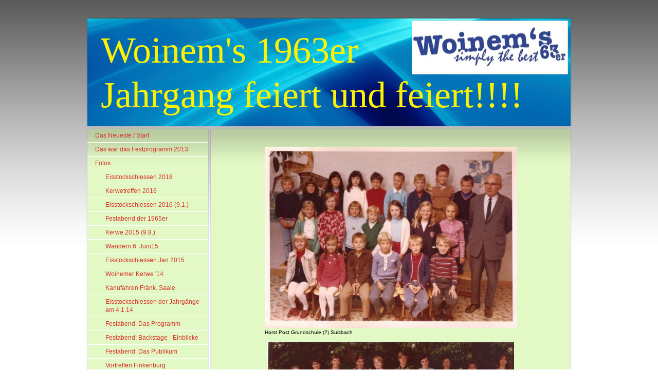

--- FILE ---
content_type: text/html; charset=UTF-8
request_url: https://www.1963er-woinem.de/fotos/schulklassenbilder-damals/
body_size: 6688
content:
<!DOCTYPE html>
<html lang="de"  ><head prefix="og: http://ogp.me/ns# fb: http://ogp.me/ns/fb# business: http://ogp.me/ns/business#">
    <meta http-equiv="Content-Type" content="text/html; charset=utf-8"/>
    <meta name="generator" content="IONOS MyWebsite"/>
        
    <link rel="dns-prefetch" href="//cdn.website-start.de/"/>
    <link rel="dns-prefetch" href="//103.mod.mywebsite-editor.com"/>
    <link rel="dns-prefetch" href="https://103.sb.mywebsite-editor.com/"/>
    <link rel="shortcut icon" href="https://www.1963er-woinem.de/s/misc/favicon.png?1513943944"/>
        <title>Woinem's 1963er - ein Weinheimer Jahrgang - Schulklassenbilder - Damals</title>
    
    

<meta name="format-detection" content="telephone=no"/>
        <meta name="keywords" content="Jahrgang, 63er, 1963er, 1963, Veranstaltungen, Stammtisch"/>
            <meta name="description" content="Homepage des Jahrganges 1963 aus Weinheim."/>
            <meta name="robots" content="index,follow"/>
        <link href="https://www.1963er-woinem.de/s/style/layout.css?1691650631" rel="stylesheet" type="text/css"/>
    <link href="https://www.1963er-woinem.de/s/style/main.css?1691650631" rel="stylesheet" type="text/css"/>
    <link href="https://www.1963er-woinem.de/s/style/font.css?1691650631" rel="stylesheet" type="text/css"/>
    <link href="//cdn.website-start.de/app/cdn/min/group/web.css?1763478093678" rel="stylesheet" type="text/css"/>
<link href="//cdn.website-start.de/app/cdn/min/moduleserver/css/de_DE/common,counter,shoppingbasket?1763478093678" rel="stylesheet" type="text/css"/>
    <link href="https://103.sb.mywebsite-editor.com/app/logstate2-css.php?site=567721144&amp;t=1768727348" rel="stylesheet" type="text/css"/>

<script type="text/javascript">
    /* <![CDATA[ */
var stagingMode = '';
    /* ]]> */
</script>
<script src="https://103.sb.mywebsite-editor.com/app/logstate-js.php?site=567721144&amp;t=1768727348"></script>

    <link href="https://www.1963er-woinem.de/s/style/print.css?1763478093678" rel="stylesheet" media="print" type="text/css"/>
    <script type="text/javascript">
    /* <![CDATA[ */
    var systemurl = 'https://103.sb.mywebsite-editor.com/';
    var webPath = '/';
    var proxyName = '';
    var webServerName = 'www.1963er-woinem.de';
    var sslServerUrl = 'https://www.1963er-woinem.de';
    var nonSslServerUrl = 'http://www.1963er-woinem.de';
    var webserverProtocol = 'http://';
    var nghScriptsUrlPrefix = '//103.mod.mywebsite-editor.com';
    var sessionNamespace = 'DIY_SB';
    var jimdoData = {
        cdnUrl:  '//cdn.website-start.de/',
        messages: {
            lightBox: {
    image : 'Bild',
    of: 'von'
}

        },
        isTrial: 0,
        pageId: 358030    };
    var script_basisID = "567721144";

    diy = window.diy || {};
    diy.web = diy.web || {};

        diy.web.jsBaseUrl = "//cdn.website-start.de/s/build/";

    diy.context = diy.context || {};
    diy.context.type = diy.context.type || 'web';
    /* ]]> */
</script>

<script type="text/javascript" src="//cdn.website-start.de/app/cdn/min/group/web.js?1763478093678" crossorigin="anonymous"></script><script type="text/javascript" src="//cdn.website-start.de/s/build/web.bundle.js?1763478093678" crossorigin="anonymous"></script><script src="//cdn.website-start.de/app/cdn/min/moduleserver/js/de_DE/common,counter,shoppingbasket?1763478093678"></script>
<script type="text/javascript" src="https://cdn.website-start.de/proxy/apps/static/resource/dependencies/"></script><script type="text/javascript">
                    if (typeof require !== 'undefined') {
                        require.config({
                            waitSeconds : 10,
                            baseUrl : 'https://cdn.website-start.de/proxy/apps/static/js/'
                        });
                    }
                </script><script type="text/javascript" src="//cdn.website-start.de/app/cdn/min/group/pfcsupport.js?1763478093678" crossorigin="anonymous"></script>    <meta property="og:type" content="business.business"/>
    <meta property="og:url" content="https://www.1963er-woinem.de/fotos/schulklassenbilder-damals/"/>
    <meta property="og:title" content="Woinem's 1963er - ein Weinheimer Jahrgang - Schulklassenbilder - Damals"/>
            <meta property="og:description" content="Homepage des Jahrganges 1963 aus Weinheim."/>
                <meta property="og:image" content="https://www.1963er-woinem.de/s/misc/logo.jpg?t=1767912263"/>
        <meta property="business:contact_data:country_name" content="Deutschland"/>
    
    
    
    
    
    
    
    
</head>


<body class="body diyBgActive  cc-pagemode-default diy-market-de_DE" data-pageid="358030" id="page-358030">
    
    <div class="diyw">
        ﻿<div id="container">
	<div id="header">
		<div id="header_wrapper">
			
<style type="text/css" media="all">
.diyw div#emotion-header {
        max-width: 940px;
        max-height: 210px;
                background: #EEEEEE;
    }

.diyw div#emotion-header-title-bg {
    left: 0%;
    top: 68%;
    width: 68.53%;
    height: 20.52%;

    background-color: #FFFFFF;
    opacity: 0.50;
    filter: alpha(opacity = 50);
    display: none;}
.diyw img#emotion-header-logo {
    left: 67.15%;
    top: 1.86%;
    background: transparent;
            width: 32.13%;
        height: 49.05%;
                border: 1px solid #CCCCCC;
        padding: 0px;
        }

.diyw div#emotion-header strong#emotion-header-title {
    left: 8%;
    top: 67%;
    color: #fcf302;
        font: normal normal 72px/120% 'Palatino Linotype', Palatino, 'Book Antiqua', serif;
}

.diyw div#emotion-no-bg-container{
    max-height: 210px;
}

.diyw div#emotion-no-bg-container .emotion-no-bg-height {
    margin-top: 22.34%;
}
</style>
<div id="emotion-header" data-action="loadView" data-params="active" data-imagescount="1">
            <img src="https://www.1963er-woinem.de/s/img/emotionheader.jpg?1470819341.940px.210px" id="emotion-header-img" alt=""/>
            
        <div id="ehSlideshowPlaceholder">
            <div id="ehSlideShow">
                <div class="slide-container">
                                        <div style="background-color: #EEEEEE">
                            <img src="https://www.1963er-woinem.de/s/img/emotionheader.jpg?1470819341.940px.210px" alt=""/>
                        </div>
                                    </div>
            </div>
        </div>


        <script type="text/javascript">
        //<![CDATA[
                diy.module.emotionHeader.slideShow.init({ slides: [{"url":"https:\/\/www.1963er-woinem.de\/s\/img\/emotionheader.jpg?1470819341.940px.210px","image_alt":"","bgColor":"#EEEEEE"}] });
        //]]>
        </script>

    
                        <a href="https://www.1963er-woinem.de/">
        
                    <img id="emotion-header-logo" src="https://www.1963er-woinem.de/s/misc/logo.jpg?t=1767912263" alt=""/>
        
                    </a>
            
    
            <strong id="emotion-header-title" style="text-align: left">Woinem's 1963er
Jahrgang feiert und feiert!!!!</strong>
                    <div class="notranslate">
                <svg xmlns="http://www.w3.org/2000/svg" version="1.1" id="emotion-header-title-svg" viewBox="0 0 940 210" preserveAspectRatio="xMinYMin meet"><text style="font-family:'Palatino Linotype', Palatino, 'Book Antiqua', serif;font-size:72px;font-style:normal;font-weight:normal;fill:#fcf302;line-height:1.2em;"><tspan x="0" style="text-anchor: start" dy="0.95em">Woinem's 1963er</tspan><tspan x="0" style="text-anchor: start" dy="1.2em">Jahrgang feiert und feiert!!!!</tspan></text></svg>
            </div>
            
    
    <script type="text/javascript">
    //<![CDATA[
    (function ($) {
        function enableSvgTitle() {
                        var titleSvg = $('svg#emotion-header-title-svg'),
                titleHtml = $('#emotion-header-title'),
                emoWidthAbs = 940,
                emoHeightAbs = 210,
                offsetParent,
                titlePosition,
                svgBoxWidth,
                svgBoxHeight;

                        if (titleSvg.length && titleHtml.length) {
                offsetParent = titleHtml.offsetParent();
                titlePosition = titleHtml.position();
                svgBoxWidth = titleHtml.width();
                svgBoxHeight = titleHtml.height();

                                titleSvg.get(0).setAttribute('viewBox', '0 0 ' + svgBoxWidth + ' ' + svgBoxHeight);
                titleSvg.css({
                   left: Math.roundTo(100 * titlePosition.left / offsetParent.width(), 3) + '%',
                   top: Math.roundTo(100 * titlePosition.top / offsetParent.height(), 3) + '%',
                   width: Math.roundTo(100 * svgBoxWidth / emoWidthAbs, 3) + '%',
                   height: Math.roundTo(100 * svgBoxHeight / emoHeightAbs, 3) + '%'
                });

                titleHtml.css('visibility','hidden');
                titleSvg.css('visibility','visible');
            }
        }

        
            var posFunc = function($, overrideSize) {
                var elems = [], containerWidth, containerHeight;
                                    elems.push({
                        selector: '#emotion-header-title',
                        overrideSize: true,
                        horPos: 22,
                        vertPos: 48                    });
                    lastTitleWidth = $('#emotion-header-title').width();
                                                elems.push({
                    selector: '#emotion-header-title-bg',
                    horPos: 0,
                    vertPos: 90                });
                                
                containerWidth = parseInt('940');
                containerHeight = parseInt('210');

                for (var i = 0; i < elems.length; ++i) {
                    var el = elems[i],
                        $el = $(el.selector),
                        pos = {
                            left: el.horPos,
                            top: el.vertPos
                        };
                    if (!$el.length) continue;
                    var anchorPos = $el.anchorPosition();
                    anchorPos.$container = $('#emotion-header');

                    if (overrideSize === true || el.overrideSize === true) {
                        anchorPos.setContainerSize(containerWidth, containerHeight);
                    } else {
                        anchorPos.setContainerSize(null, null);
                    }

                    var pxPos = anchorPos.fromAnchorPosition(pos),
                        pcPos = anchorPos.toPercentPosition(pxPos);

                    var elPos = {};
                    if (!isNaN(parseFloat(pcPos.top)) && isFinite(pcPos.top)) {
                        elPos.top = pcPos.top + '%';
                    }
                    if (!isNaN(parseFloat(pcPos.left)) && isFinite(pcPos.left)) {
                        elPos.left = pcPos.left + '%';
                    }
                    $el.css(elPos);
                }

                // switch to svg title
                enableSvgTitle();
            };

                        var $emotionImg = jQuery('#emotion-header-img');
            if ($emotionImg.length > 0) {
                // first position the element based on stored size
                posFunc(jQuery, true);

                // trigger reposition using the real size when the element is loaded
                var ehLoadEvTriggered = false;
                $emotionImg.one('load', function(){
                    posFunc(jQuery);
                    ehLoadEvTriggered = true;
                                        diy.module.emotionHeader.slideShow.start();
                                    }).each(function() {
                                        if(this.complete || typeof this.complete === 'undefined') {
                        jQuery(this).load();
                    }
                });

                                noLoadTriggeredTimeoutId = setTimeout(function() {
                    if (!ehLoadEvTriggered) {
                        posFunc(jQuery);
                    }
                    window.clearTimeout(noLoadTriggeredTimeoutId)
                }, 5000);//after 5 seconds
            } else {
                jQuery(function(){
                    posFunc(jQuery);
                });
            }

                        if (jQuery.isBrowser && jQuery.isBrowser.ie8) {
                var longTitleRepositionCalls = 0;
                longTitleRepositionInterval = setInterval(function() {
                    if (lastTitleWidth > 0 && lastTitleWidth != jQuery('#emotion-header-title').width()) {
                        posFunc(jQuery);
                    }
                    longTitleRepositionCalls++;
                    // try this for 5 seconds
                    if (longTitleRepositionCalls === 5) {
                        window.clearInterval(longTitleRepositionInterval);
                    }
                }, 1000);//each 1 second
            }

            }(jQuery));
    //]]>
    </script>

    </div>

		</div>
	</div>
	<div id="sidebar">
		<div id="sidebar_inner">
			<div id="sidebar_innermost">
				<div id="sidebar_wrapper" class="altcolor">
					<div id="navigation">
						<div class="webnavigation"><ul id="mainNav1" class="mainNav1"><li class="navTopItemGroup_1"><a data-page-id="266954" href="https://www.1963er-woinem.de/" class="level_1"><span>Das Neueste / Start</span></a></li><li class="navTopItemGroup_2"><a data-page-id="266955" href="https://www.1963er-woinem.de/das-war-das-festprogramm-2013/" class="level_1"><span>Das war das Festprogramm 2013</span></a></li><li class="navTopItemGroup_3"><a data-page-id="338616" href="https://www.1963er-woinem.de/fotos/" class="parent level_1"><span>Fotos</span></a></li><li><ul id="mainNav2" class="mainNav2"><li class="navTopItemGroup_3"><a data-page-id="1782728" href="https://www.1963er-woinem.de/fotos/eisstockschiessen-2018/" class="level_2"><span>Eisstockschiessen 2018</span></a></li><li class="navTopItemGroup_3"><a data-page-id="1733266" href="https://www.1963er-woinem.de/fotos/kerwetreffen-2016/" class="level_2"><span>Kerwetreffen 2016</span></a></li><li class="navTopItemGroup_3"><a data-page-id="1691640" href="https://www.1963er-woinem.de/fotos/eisstockschiessen-2016-9-1/" class="level_2"><span>Eisstockschiessen 2016 (9.1.)</span></a></li><li class="navTopItemGroup_3"><a data-page-id="1628311" href="https://www.1963er-woinem.de/fotos/festabend-der-1965er/" class="level_2"><span>Festabend der 1965er</span></a></li><li class="navTopItemGroup_3"><a data-page-id="1628292" href="https://www.1963er-woinem.de/fotos/kerwe-2015-9-8/" class="level_2"><span>Kerwe 2015 (9.8.)</span></a></li><li class="navTopItemGroup_3"><a data-page-id="1618974" href="https://www.1963er-woinem.de/fotos/wandern-6-juni15/" class="level_2"><span>Wandern 6. Juni15</span></a></li><li class="navTopItemGroup_3"><a data-page-id="1559475" href="https://www.1963er-woinem.de/fotos/eisstockschiessen-jan-2015/" class="level_2"><span>Eisstockschiessen Jan 2015</span></a></li><li class="navTopItemGroup_3"><a data-page-id="1477464" href="https://www.1963er-woinem.de/fotos/woinemer-kerwe-14/" class="level_2"><span>Woinemer Kerwe '14</span></a></li><li class="navTopItemGroup_3"><a data-page-id="1462963" href="https://www.1963er-woinem.de/fotos/kanufahren-fränk-saale/" class="level_2"><span>Kanufahren Fränk. Saale</span></a></li><li class="navTopItemGroup_3"><a data-page-id="1237904" href="https://www.1963er-woinem.de/fotos/eisstockschiessen-der-jahrgänge-am-4-1-14/" class="level_2"><span>Eisstockschiessen der Jahrgänge am 4.1.14</span></a></li><li class="navTopItemGroup_3"><a data-page-id="266976" href="https://www.1963er-woinem.de/fotos/festabend-das-programm/" class="level_2"><span>Festabend: Das Programm</span></a></li><li class="navTopItemGroup_3"><a data-page-id="1207753" href="https://www.1963er-woinem.de/fotos/festabend-backstage-einblicke/" class="level_2"><span>Festabend: Backstage - Einblicke</span></a></li><li class="navTopItemGroup_3"><a data-page-id="1207754" href="https://www.1963er-woinem.de/fotos/festabend-das-publikum/" class="level_2"><span>Festabend: Das Publikum</span></a></li><li class="navTopItemGroup_3"><a data-page-id="1207755" href="https://www.1963er-woinem.de/fotos/vortreffen-finkenburg/" class="level_2"><span>Vortreffen Finkenburg</span></a></li><li class="navTopItemGroup_3"><a data-page-id="358031" href="https://www.1963er-woinem.de/fotos/brunch-im-delano/" class="level_2"><span>Brunch im Delano</span></a></li><li class="navTopItemGroup_3"><a data-page-id="358030" href="https://www.1963er-woinem.de/fotos/schulklassenbilder-damals/" class="current level_2"><span>Schulklassenbilder - Damals</span></a></li><li class="navTopItemGroup_3"><a data-page-id="994088" href="https://www.1963er-woinem.de/fotos/fotos-von-damals-sonstige/" class="level_2"><span>Fotos von damals - sonstige</span></a></li><li class="navTopItemGroup_3"><a data-page-id="1171884" href="https://www.1963er-woinem.de/fotos/treffen-woinemer-kerwe-9-8-13/" class="level_2"><span>Treffen Woinemer Kerwe 9.8.13</span></a></li><li class="navTopItemGroup_3"><a data-page-id="266974" href="https://www.1963er-woinem.de/fotos/orgateamtreffen/" class="level_2"><span>Orgateamtreffen</span></a></li></ul></li><li class="navTopItemGroup_4"><a data-page-id="1166862" href="https://www.1963er-woinem.de/das-63er-poloshirt/" class="level_1"><span>Das 63er Poloshirt ....</span></a></li><li class="navTopItemGroup_5"><a data-page-id="266966" href="https://www.1963er-woinem.de/organisations-team/" class="level_1"><span>Organisations-Team</span></a></li><li class="navTopItemGroup_6"><a data-page-id="266981" href="https://www.1963er-woinem.de/unsere-sponsoren-danke/" class="level_1"><span>Unsere SPONSOREN - DANKE!</span></a></li><li class="navTopItemGroup_7"><a data-page-id="266977" href="https://www.1963er-woinem.de/das-war-1963/" class="level_1"><span>Das war 1963</span></a></li><li class="navTopItemGroup_8"><a data-page-id="1005587" href="https://www.1963er-woinem.de/links-zu-den-anderen-jahrgängen/" class="level_1"><span>Links zu den anderen Jahrgängen</span></a></li></ul></div>
					</div>
					<div id="sidebar_content">
						<div id="matrix_277026" class="sortable-matrix" data-matrixId="277026"><div class="n module-type-header diyfeLiveArea "> <h1><span class="diyfeDecoration">Aktuelles - Aktuelles</span></h1> </div><div class="n module-type-hr diyfeLiveArea "> <div style="padding: 0px 0px">
    <div class="hr"></div>
</div>
 </div><div class="n module-type-text diyfeLiveArea "> <p>Wegen DSGVO Kontaktformular und Gästebuch geschlossen.</p>
<p>Fragen u. Anmerkungen gerne per Email: info@1963er-woinem.de</p> </div><div class="n module-type-hr diyfeLiveArea "> <div style="padding: 0px 0px">
    <div class="hr"></div>
</div>
 </div><div class="n module-type-header diyfeLiveArea "> <h1><span class="diyfeDecoration">Besucheranzahl der Homepage:</span></h1> </div><div class="n module-type-remoteModule-counter diyfeLiveArea ">             <div id="modul_6618626_content"><div id="NGH6618626_" class="counter apsinth-clear">
		<div class="ngh-counter ngh-counter-skin-04a" style="height:21px"><div class="char" style="background-position:-144px 0px;width:16px;height:21px"></div><div class="char" style="background-position:-80px 0px;width:16px;height:21px"></div><div class="char" style="background-position:-96px 0px;width:16px;height:21px"></div><div class="char" style="background-position:-96px 0px;width:16px;height:21px"></div><div class="char" style="background-position:-48px 0px;width:16px;height:21px"></div></div>		<div class="apsinth-clear"></div>
</div>
</div><script>/* <![CDATA[ */var __NGHModuleInstanceData6618626 = __NGHModuleInstanceData6618626 || {};__NGHModuleInstanceData6618626.server = 'http://103.mod.mywebsite-editor.com';__NGHModuleInstanceData6618626.data_web = {"content":306774};var m = mm[6618626] = new Counter(6618626,10715,'counter');if (m.initView_main != null) m.initView_main();/* ]]> */</script>
         </div></div>
					</div>
				</div>
			</div>
		</div>
	</div>
	<div id="wrapper">
		<div id="content" class="DS_content_top">
			<div class="DS_content_bottom">
				<div class="DS_content_middle">
					<div id="content_wrapper" class="altcolor">
						
        <div id="content_area">
        	<div id="content_start"></div>
        	
        
        <div id="matrix_373031" class="sortable-matrix" data-matrixId="373031"><div class="n module-type-imageSubtitle diyfeLiveArea "> <div class="clearover imageSubtitle" id="imageSubtitle-7930576">
    <div class="align-container align-center" style="max-width: 540px">
        <a class="imagewrapper" href="https://www.1963er-woinem.de/s/cc_images/cache_14800229.jpg?t=1381700322" rel="lightbox[7930576]" title="Horst Post Grundschule (?) Sulzbach">
            <img id="image_14800229" src="https://www.1963er-woinem.de/s/cc_images/cache_14800229.jpg?t=1381700322" alt="" style="max-width: 540px; height:auto"/>
        </a>

                <span class="caption">Horst Post Grundschule (?) Sulzbach</span>
        
    </div>

</div>

<script type="text/javascript">
//<![CDATA[
jQuery(function($) {
    var $target = $('#imageSubtitle-7930576');

    if ($.fn.swipebox && Modernizr.touch) {
        $target
            .find('a[rel*="lightbox"]')
            .addClass('swipebox')
            .swipebox();
    } else {
        $target.tinyLightbox({
            item: 'a[rel*="lightbox"]',
            cycle: false,
            hideNavigation: true
        });
    }
});
//]]>
</script>
 </div><div class="n module-type-imageSubtitle diyfeLiveArea "> <div class="clearover imageSubtitle" id="imageSubtitle-7930593">
    <div class="align-container align-center" style="max-width: 480px">
        <a class="imagewrapper" href="https://www.1963er-woinem.de/s/cc_images/cache_14800269.jpg?t=1381700403" rel="lightbox[7930593]" title="Gymnasium Weinheim Klasse E1 (Horst Post)">
            <img id="image_14800269" src="https://www.1963er-woinem.de/s/cc_images/cache_14800269.jpg?t=1381700403" alt="" style="max-width: 480px; height:auto"/>
        </a>

                <span class="caption">Gymnasium Weinheim Klasse E1 (Horst Post)</span>
        
    </div>

</div>

<script type="text/javascript">
//<![CDATA[
jQuery(function($) {
    var $target = $('#imageSubtitle-7930593');

    if ($.fn.swipebox && Modernizr.touch) {
        $target
            .find('a[rel*="lightbox"]')
            .addClass('swipebox')
            .swipebox();
    } else {
        $target.tinyLightbox({
            item: 'a[rel*="lightbox"]',
            cycle: false,
            hideNavigation: true
        });
    }
});
//]]>
</script>
 </div><div class="n module-type-imageSubtitle diyfeLiveArea "> <div class="clearover imageSubtitle" id="imageSubtitle-7930611">
    <div class="align-container align-center" style="max-width: 480px">
        <a class="imagewrapper" href="https://www.1963er-woinem.de/s/cc_images/cache_14800278.jpg?t=1381700491" rel="lightbox[7930611]" title="Kindergarten Sulzbach 1969 (Horst Post)">
            <img id="image_14800278" src="https://www.1963er-woinem.de/s/cc_images/cache_14800278.jpg?t=1381700491" alt="" style="max-width: 480px; height:auto"/>
        </a>

                <span class="caption">Kindergarten Sulzbach 1969 (Horst Post)</span>
        
    </div>

</div>

<script type="text/javascript">
//<![CDATA[
jQuery(function($) {
    var $target = $('#imageSubtitle-7930611');

    if ($.fn.swipebox && Modernizr.touch) {
        $target
            .find('a[rel*="lightbox"]')
            .addClass('swipebox')
            .swipebox();
    } else {
        $target.tinyLightbox({
            item: 'a[rel*="lightbox"]',
            cycle: false,
            hideNavigation: true
        });
    }
});
//]]>
</script>
 </div><div class="n module-type-imageSubtitle diyfeLiveArea "> <div class="clearover imageSubtitle" id="imageSubtitle-1991333">
    <div class="align-container align-center" style="max-width: 450px">
        <a class="imagewrapper" href="https://www.1963er-woinem.de/s/cc_images/cache_14800290.jpg?t=1381700533" rel="lightbox[1991333]" title="1. Klasse Friedrichschule (Sabine Bär, ehem. Lumpp)">
            <img id="image_14800290" src="https://www.1963er-woinem.de/s/cc_images/cache_14800290.jpg?t=1381700533" alt="" style="max-width: 450px; height:auto"/>
        </a>

                <span class="caption">1. Klasse Friedrichschule (Sabine Bär, ehem. Lumpp)</span>
        
    </div>

</div>

<script type="text/javascript">
//<![CDATA[
jQuery(function($) {
    var $target = $('#imageSubtitle-1991333');

    if ($.fn.swipebox && Modernizr.touch) {
        $target
            .find('a[rel*="lightbox"]')
            .addClass('swipebox')
            .swipebox();
    } else {
        $target.tinyLightbox({
            item: 'a[rel*="lightbox"]',
            cycle: false,
            hideNavigation: true
        });
    }
});
//]]>
</script>
 </div><div class="n module-type-imageSubtitle diyfeLiveArea "> <div class="clearover imageSubtitle" id="imageSubtitle-1991350">
    <div class="align-container align-center" style="max-width: 450px">
        <a class="imagewrapper" href="https://www.1963er-woinem.de/s/cc_images/cache_14800292.jpg?t=1381700557" rel="lightbox[1991350]" title="4. Klasse Friedrichschule (Sabine Bär, ehem.Lumpp)">
            <img id="image_14800292" src="https://www.1963er-woinem.de/s/cc_images/cache_14800292.jpg?t=1381700557" alt="" style="max-width: 450px; height:auto"/>
        </a>

                <span class="caption">4. Klasse Friedrichschule (Sabine Bär, ehem.Lumpp)</span>
        
    </div>

</div>

<script type="text/javascript">
//<![CDATA[
jQuery(function($) {
    var $target = $('#imageSubtitle-1991350');

    if ($.fn.swipebox && Modernizr.touch) {
        $target
            .find('a[rel*="lightbox"]')
            .addClass('swipebox')
            .swipebox();
    } else {
        $target.tinyLightbox({
            item: 'a[rel*="lightbox"]',
            cycle: false,
            hideNavigation: true
        });
    }
});
//]]>
</script>
 </div><div class="n module-type-imageSubtitle diyfeLiveArea "> <div class="clearover imageSubtitle" id="imageSubtitle-1991446">
    <div class="align-container align-center" style="max-width: 450px">
        <a class="imagewrapper" href="https://www.1963er-woinem.de/s/cc_images/cache_14800296.jpg?t=1381700588" rel="lightbox[1991446]" title="Abschlussklasse Multschule (Sabine Bär, ehem. Lumpp)">
            <img id="image_14800296" src="https://www.1963er-woinem.de/s/cc_images/cache_14800296.jpg?t=1381700588" alt="" style="max-width: 450px; height:auto"/>
        </a>

                <span class="caption">Abschlussklasse Multschule (Sabine Bär, ehem. Lumpp)</span>
        
    </div>

</div>

<script type="text/javascript">
//<![CDATA[
jQuery(function($) {
    var $target = $('#imageSubtitle-1991446');

    if ($.fn.swipebox && Modernizr.touch) {
        $target
            .find('a[rel*="lightbox"]')
            .addClass('swipebox')
            .swipebox();
    } else {
        $target.tinyLightbox({
            item: 'a[rel*="lightbox"]',
            cycle: false,
            hideNavigation: true
        });
    }
});
//]]>
</script>
 </div><div class="n module-type-imageSubtitle diyfeLiveArea "> <div class="clearover imageSubtitle" id="imageSubtitle-5960939">
    <div class="align-container align-center" style="max-width: 450px">
        <a class="imagewrapper" href="https://www.1963er-woinem.de/s/cc_images/cache_14800521.jpg?t=1381700745" rel="lightbox[5960939]" title="von Christine Federmann, ehem. Götz">
            <img id="image_14800521" src="https://www.1963er-woinem.de/s/cc_images/cache_14800521.jpg?t=1381700745" alt="" style="max-width: 450px; height:auto"/>
        </a>

                <span class="caption">von Christine Federmann, ehem. Götz</span>
        
    </div>

</div>

<script type="text/javascript">
//<![CDATA[
jQuery(function($) {
    var $target = $('#imageSubtitle-5960939');

    if ($.fn.swipebox && Modernizr.touch) {
        $target
            .find('a[rel*="lightbox"]')
            .addClass('swipebox')
            .swipebox();
    } else {
        $target.tinyLightbox({
            item: 'a[rel*="lightbox"]',
            cycle: false,
            hideNavigation: true
        });
    }
});
//]]>
</script>
 </div><div class="n module-type-imageSubtitle diyfeLiveArea "> <div class="clearover imageSubtitle" id="imageSubtitle-7546701">
    <div class="align-container align-left" style="max-width: 450px">
        <a class="imagewrapper" href="https://www.1963er-woinem.de/s/cc_images/cache_12808348.jpg?t=1377645404" rel="lightbox[7546701]" title="von Susanne Zöller">
            <img id="image_12808348" src="https://www.1963er-woinem.de/s/cc_images/cache_12808348.jpg?t=1377645404" alt="" style="max-width: 450px; height:auto"/>
        </a>

                <span class="caption">von Susanne Zöller</span>
        
    </div>

</div>

<script type="text/javascript">
//<![CDATA[
jQuery(function($) {
    var $target = $('#imageSubtitle-7546701');

    if ($.fn.swipebox && Modernizr.touch) {
        $target
            .find('a[rel*="lightbox"]')
            .addClass('swipebox')
            .swipebox();
    } else {
        $target.tinyLightbox({
            item: 'a[rel*="lightbox"]',
            cycle: false,
            hideNavigation: true
        });
    }
});
//]]>
</script>
 </div></div>
        
        
        </div>
					</div>
				</div>
			</div>			
		</div>
		<div id="footer">
			<div class="DS_content_top">
				<div class="DS_content_bottom">
					<div class="DS_content_middle">
						<div id="footer_wrapper" class="altcolor">
							<div id="contentfooter">
    <div class="leftrow">
                        <a rel="nofollow" href="javascript:window.print();">
                    <img class="inline" height="14" width="18" src="//cdn.website-start.de/s/img/cc/printer.gif" alt=""/>
                    Druckversion                </a> <span class="footer-separator">|</span>
                <a href="https://www.1963er-woinem.de/sitemap/">Sitemap</a>
                        <br/> © Jürgen Präckel
            </div>
    <script type="text/javascript">
        window.diy.ux.Captcha.locales = {
            generateNewCode: 'Neuen Code generieren',
            enterCode: 'Bitte geben Sie den Code ein'
        };
        window.diy.ux.Cap2.locales = {
            generateNewCode: 'Neuen Code generieren',
            enterCode: 'Bitte geben Sie den Code ein'
        };
    </script>
    <div class="rightrow">
                    <span class="loggedout">
                <a rel="nofollow" id="login" href="https://login.1and1-editor.com/567721144/www.1963er-woinem.de/de?pageId=358030">
                    Login                </a>
            </span>
                
                <span class="loggedin">
            <a rel="nofollow" id="logout" href="https://103.sb.mywebsite-editor.com/app/cms/logout.php">Logout</a> <span class="footer-separator">|</span>
            <a rel="nofollow" id="edit" href="https://103.sb.mywebsite-editor.com/app/567721144/358030/">Seite bearbeiten</a>
        </span>
    </div>
</div>
            <div id="loginbox" class="hidden">
                <script type="text/javascript">
                    /* <![CDATA[ */
                    function forgotpw_popup() {
                        var url = 'https://passwort.1und1.de/xml/request/RequestStart';
                        fenster = window.open(url, "fenster1", "width=600,height=400,status=yes,scrollbars=yes,resizable=yes");
                        // IE8 doesn't return the window reference instantly or at all.
                        // It may appear the call failed and fenster is null
                        if (fenster && fenster.focus) {
                            fenster.focus();
                        }
                    }
                    /* ]]> */
                </script>
                                <img class="logo" src="//cdn.website-start.de/s/img/logo.gif" alt="IONOS" title="IONOS"/>

                <div id="loginboxOuter"></div>
            </div>
        

							<div class="c"></div>
						</div>
					</div>
				</div>			
			</div>
		</div>
	</div>
</div>
<div id="background"></div>    </div>

    
    </body>


<!-- rendered at Thu, 08 Jan 2026 23:44:23 +0100 -->
</html>


--- FILE ---
content_type: text/css
request_url: https://www.1963er-woinem.de/s/style/font.css?1691650631
body_size: 443
content:
@charset "utf-8";

body .diyw {}

html body .diyw, html .diyw p, html .diyw table, html .diyw td
{
	font:normal 12px/140% Arial, Helvetica, sans-serif;
	color:#666666;
}

html .diyw h1
{
	font:bold 16px/140% Helvetica, "Helvetica Neue", "Trebuchet MS", sans-serif;
	color:#666666;
	
}

html .diyw h2
{
	font:bold 14px/140% Helvetica, "Helvetica Neue", "Trebuchet MS", sans-serif;
	color:#666666;
	
}

/* Blog */

.diyw a.trackbackUrl, 
.diyw a.trackbackUrl:link,
.diyw a.trackbackUrl:visited,
.diyw a.trackbackUrl:hover,
.diyw a.trackbackUrl:active
{
	background:#EEEEEE none repeat scroll 0% 0%;
	border:1px solid black;
	color:#333333;
	padding:2px;
	text-decoration:none;
}

.diyw a:link,
.diyw a:visited
{
	text-decoration: underline; /* fix */
	color:#404040; 
}

.diyw a:active, 
.diyw a:hover
{
	text-decoration:none; /* fix */
	color: #404040;
}

html .diyw div.hr
{
	border-bottom-style:dotted;
	border-bottom-width:1px; /* fix */
	border-color: #999999;
	height: 1px;
}/*  alternative */

.diyw .altcolor,
.diyw .altcolor p, .diyw .diywebCustomColor p { color:#000000;}

.diyw .altcolor h1, .diyw .diywebCustomColor h1 {color:#000000; }
.diyw .altcolor h2, .diyw .diywebCustomColor h2 {color:#000000; }

.diyw .altcolor a:link, .diyw .diywebCustomColor a:link,
.diyw .altcolor a:visited, .diyw .diywebCustomColor a:visited { color:#DB2F2C; }

.diyw .altcolor a:active, .diyw .diywebCustomColor a:active,  
.diyw .altcolor a:hover, .diyw .diywebCustomColor a:hover { color:#DB2F2C; }

.diyw .altcolor div.hr, .diyw .diywebCustomColor div.hr {border-color: #000000;}
